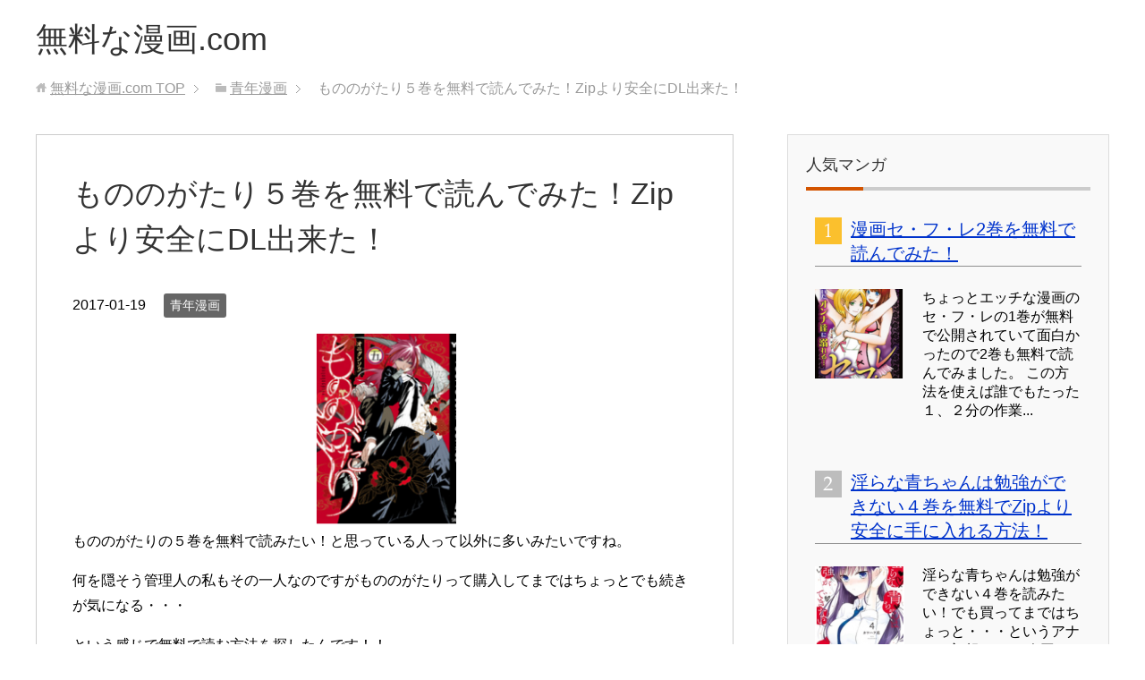

--- FILE ---
content_type: text/html; charset=UTF-8
request_url: https://xn--q9j341nb9fk3bd5h.com/blog/%E3%82%82%E3%81%AE%E3%81%AE%E3%81%8C%E3%81%9F%E3%82%8A%EF%BC%95%E5%B7%BB/
body_size: 12799
content:
<!DOCTYPE html>
<html lang="ja"
      class="col2">
<head prefix="og: http://ogp.me/ns# fb: http://ogp.me/ns/fb#">

    <title>もののがたり５巻を無料で読んでみた！Zipより安全にDL出来た！</title>
    <meta charset="UTF-8">
    <meta http-equiv="X-UA-Compatible" content="IE=edge">
	        <meta name="viewport" content="width=device-width, initial-scale=1.0">
			            <meta name="keywords" content="無料,青年漫画">
				            <meta name="description" content="もののがたりの５巻を無料で読みたい！と思っている人って以外に多いみたいですね。 何を隠そう管理人の私もその一人なのですがもののがたりって購入してまではちょっとでも続きが気になる・・・ という感じで無料で読む方法を探したん …">
		<link rel="canonical" href="https://xn--q9j341nb9fk3bd5h.com/blog/%e3%82%82%e3%81%ae%e3%81%ae%e3%81%8c%e3%81%9f%e3%82%8a%ef%bc%95%e5%b7%bb/" />
<meta name='robots' content='max-image-preview:large' />
<link rel="alternate" type="application/rss+xml" title="無料な漫画.com &raquo; フィード" href="https://xn--q9j341nb9fk3bd5h.com/feed/" />
<link rel="alternate" type="application/rss+xml" title="無料な漫画.com &raquo; コメントフィード" href="https://xn--q9j341nb9fk3bd5h.com/comments/feed/" />
<link rel="alternate" type="application/rss+xml" title="無料な漫画.com &raquo; もののがたり５巻を無料で読んでみた！Zipより安全にDL出来た！ のコメントのフィード" href="https://xn--q9j341nb9fk3bd5h.com/blog/%e3%82%82%e3%81%ae%e3%81%ae%e3%81%8c%e3%81%9f%e3%82%8a%ef%bc%95%e5%b7%bb/feed/" />
<script type="text/javascript">
window._wpemojiSettings = {"baseUrl":"https:\/\/s.w.org\/images\/core\/emoji\/14.0.0\/72x72\/","ext":".png","svgUrl":"https:\/\/s.w.org\/images\/core\/emoji\/14.0.0\/svg\/","svgExt":".svg","source":{"concatemoji":"https:\/\/xn--q9j341nb9fk3bd5h.com\/wp-includes\/js\/wp-emoji-release.min.js?ver=6.1.9"}};
/*! This file is auto-generated */
!function(e,a,t){var n,r,o,i=a.createElement("canvas"),p=i.getContext&&i.getContext("2d");function s(e,t){var a=String.fromCharCode,e=(p.clearRect(0,0,i.width,i.height),p.fillText(a.apply(this,e),0,0),i.toDataURL());return p.clearRect(0,0,i.width,i.height),p.fillText(a.apply(this,t),0,0),e===i.toDataURL()}function c(e){var t=a.createElement("script");t.src=e,t.defer=t.type="text/javascript",a.getElementsByTagName("head")[0].appendChild(t)}for(o=Array("flag","emoji"),t.supports={everything:!0,everythingExceptFlag:!0},r=0;r<o.length;r++)t.supports[o[r]]=function(e){if(p&&p.fillText)switch(p.textBaseline="top",p.font="600 32px Arial",e){case"flag":return s([127987,65039,8205,9895,65039],[127987,65039,8203,9895,65039])?!1:!s([55356,56826,55356,56819],[55356,56826,8203,55356,56819])&&!s([55356,57332,56128,56423,56128,56418,56128,56421,56128,56430,56128,56423,56128,56447],[55356,57332,8203,56128,56423,8203,56128,56418,8203,56128,56421,8203,56128,56430,8203,56128,56423,8203,56128,56447]);case"emoji":return!s([129777,127995,8205,129778,127999],[129777,127995,8203,129778,127999])}return!1}(o[r]),t.supports.everything=t.supports.everything&&t.supports[o[r]],"flag"!==o[r]&&(t.supports.everythingExceptFlag=t.supports.everythingExceptFlag&&t.supports[o[r]]);t.supports.everythingExceptFlag=t.supports.everythingExceptFlag&&!t.supports.flag,t.DOMReady=!1,t.readyCallback=function(){t.DOMReady=!0},t.supports.everything||(n=function(){t.readyCallback()},a.addEventListener?(a.addEventListener("DOMContentLoaded",n,!1),e.addEventListener("load",n,!1)):(e.attachEvent("onload",n),a.attachEvent("onreadystatechange",function(){"complete"===a.readyState&&t.readyCallback()})),(e=t.source||{}).concatemoji?c(e.concatemoji):e.wpemoji&&e.twemoji&&(c(e.twemoji),c(e.wpemoji)))}(window,document,window._wpemojiSettings);
</script>
<style type="text/css">
img.wp-smiley,
img.emoji {
	display: inline !important;
	border: none !important;
	box-shadow: none !important;
	height: 1em !important;
	width: 1em !important;
	margin: 0 0.07em !important;
	vertical-align: -0.1em !important;
	background: none !important;
	padding: 0 !important;
}
</style>
	<link rel='stylesheet' id='wp-block-library-css' href='https://xn--q9j341nb9fk3bd5h.com/wp-includes/css/dist/block-library/style.min.css?ver=6.1.9' type='text/css' media='all' />
<link rel='stylesheet' id='classic-theme-styles-css' href='https://xn--q9j341nb9fk3bd5h.com/wp-includes/css/classic-themes.min.css?ver=1' type='text/css' media='all' />
<style id='global-styles-inline-css' type='text/css'>
body{--wp--preset--color--black: #000000;--wp--preset--color--cyan-bluish-gray: #abb8c3;--wp--preset--color--white: #ffffff;--wp--preset--color--pale-pink: #f78da7;--wp--preset--color--vivid-red: #cf2e2e;--wp--preset--color--luminous-vivid-orange: #ff6900;--wp--preset--color--luminous-vivid-amber: #fcb900;--wp--preset--color--light-green-cyan: #7bdcb5;--wp--preset--color--vivid-green-cyan: #00d084;--wp--preset--color--pale-cyan-blue: #8ed1fc;--wp--preset--color--vivid-cyan-blue: #0693e3;--wp--preset--color--vivid-purple: #9b51e0;--wp--preset--gradient--vivid-cyan-blue-to-vivid-purple: linear-gradient(135deg,rgba(6,147,227,1) 0%,rgb(155,81,224) 100%);--wp--preset--gradient--light-green-cyan-to-vivid-green-cyan: linear-gradient(135deg,rgb(122,220,180) 0%,rgb(0,208,130) 100%);--wp--preset--gradient--luminous-vivid-amber-to-luminous-vivid-orange: linear-gradient(135deg,rgba(252,185,0,1) 0%,rgba(255,105,0,1) 100%);--wp--preset--gradient--luminous-vivid-orange-to-vivid-red: linear-gradient(135deg,rgba(255,105,0,1) 0%,rgb(207,46,46) 100%);--wp--preset--gradient--very-light-gray-to-cyan-bluish-gray: linear-gradient(135deg,rgb(238,238,238) 0%,rgb(169,184,195) 100%);--wp--preset--gradient--cool-to-warm-spectrum: linear-gradient(135deg,rgb(74,234,220) 0%,rgb(151,120,209) 20%,rgb(207,42,186) 40%,rgb(238,44,130) 60%,rgb(251,105,98) 80%,rgb(254,248,76) 100%);--wp--preset--gradient--blush-light-purple: linear-gradient(135deg,rgb(255,206,236) 0%,rgb(152,150,240) 100%);--wp--preset--gradient--blush-bordeaux: linear-gradient(135deg,rgb(254,205,165) 0%,rgb(254,45,45) 50%,rgb(107,0,62) 100%);--wp--preset--gradient--luminous-dusk: linear-gradient(135deg,rgb(255,203,112) 0%,rgb(199,81,192) 50%,rgb(65,88,208) 100%);--wp--preset--gradient--pale-ocean: linear-gradient(135deg,rgb(255,245,203) 0%,rgb(182,227,212) 50%,rgb(51,167,181) 100%);--wp--preset--gradient--electric-grass: linear-gradient(135deg,rgb(202,248,128) 0%,rgb(113,206,126) 100%);--wp--preset--gradient--midnight: linear-gradient(135deg,rgb(2,3,129) 0%,rgb(40,116,252) 100%);--wp--preset--duotone--dark-grayscale: url('#wp-duotone-dark-grayscale');--wp--preset--duotone--grayscale: url('#wp-duotone-grayscale');--wp--preset--duotone--purple-yellow: url('#wp-duotone-purple-yellow');--wp--preset--duotone--blue-red: url('#wp-duotone-blue-red');--wp--preset--duotone--midnight: url('#wp-duotone-midnight');--wp--preset--duotone--magenta-yellow: url('#wp-duotone-magenta-yellow');--wp--preset--duotone--purple-green: url('#wp-duotone-purple-green');--wp--preset--duotone--blue-orange: url('#wp-duotone-blue-orange');--wp--preset--font-size--small: 13px;--wp--preset--font-size--medium: 20px;--wp--preset--font-size--large: 36px;--wp--preset--font-size--x-large: 42px;--wp--preset--spacing--20: 0.44rem;--wp--preset--spacing--30: 0.67rem;--wp--preset--spacing--40: 1rem;--wp--preset--spacing--50: 1.5rem;--wp--preset--spacing--60: 2.25rem;--wp--preset--spacing--70: 3.38rem;--wp--preset--spacing--80: 5.06rem;}:where(.is-layout-flex){gap: 0.5em;}body .is-layout-flow > .alignleft{float: left;margin-inline-start: 0;margin-inline-end: 2em;}body .is-layout-flow > .alignright{float: right;margin-inline-start: 2em;margin-inline-end: 0;}body .is-layout-flow > .aligncenter{margin-left: auto !important;margin-right: auto !important;}body .is-layout-constrained > .alignleft{float: left;margin-inline-start: 0;margin-inline-end: 2em;}body .is-layout-constrained > .alignright{float: right;margin-inline-start: 2em;margin-inline-end: 0;}body .is-layout-constrained > .aligncenter{margin-left: auto !important;margin-right: auto !important;}body .is-layout-constrained > :where(:not(.alignleft):not(.alignright):not(.alignfull)){max-width: var(--wp--style--global--content-size);margin-left: auto !important;margin-right: auto !important;}body .is-layout-constrained > .alignwide{max-width: var(--wp--style--global--wide-size);}body .is-layout-flex{display: flex;}body .is-layout-flex{flex-wrap: wrap;align-items: center;}body .is-layout-flex > *{margin: 0;}:where(.wp-block-columns.is-layout-flex){gap: 2em;}.has-black-color{color: var(--wp--preset--color--black) !important;}.has-cyan-bluish-gray-color{color: var(--wp--preset--color--cyan-bluish-gray) !important;}.has-white-color{color: var(--wp--preset--color--white) !important;}.has-pale-pink-color{color: var(--wp--preset--color--pale-pink) !important;}.has-vivid-red-color{color: var(--wp--preset--color--vivid-red) !important;}.has-luminous-vivid-orange-color{color: var(--wp--preset--color--luminous-vivid-orange) !important;}.has-luminous-vivid-amber-color{color: var(--wp--preset--color--luminous-vivid-amber) !important;}.has-light-green-cyan-color{color: var(--wp--preset--color--light-green-cyan) !important;}.has-vivid-green-cyan-color{color: var(--wp--preset--color--vivid-green-cyan) !important;}.has-pale-cyan-blue-color{color: var(--wp--preset--color--pale-cyan-blue) !important;}.has-vivid-cyan-blue-color{color: var(--wp--preset--color--vivid-cyan-blue) !important;}.has-vivid-purple-color{color: var(--wp--preset--color--vivid-purple) !important;}.has-black-background-color{background-color: var(--wp--preset--color--black) !important;}.has-cyan-bluish-gray-background-color{background-color: var(--wp--preset--color--cyan-bluish-gray) !important;}.has-white-background-color{background-color: var(--wp--preset--color--white) !important;}.has-pale-pink-background-color{background-color: var(--wp--preset--color--pale-pink) !important;}.has-vivid-red-background-color{background-color: var(--wp--preset--color--vivid-red) !important;}.has-luminous-vivid-orange-background-color{background-color: var(--wp--preset--color--luminous-vivid-orange) !important;}.has-luminous-vivid-amber-background-color{background-color: var(--wp--preset--color--luminous-vivid-amber) !important;}.has-light-green-cyan-background-color{background-color: var(--wp--preset--color--light-green-cyan) !important;}.has-vivid-green-cyan-background-color{background-color: var(--wp--preset--color--vivid-green-cyan) !important;}.has-pale-cyan-blue-background-color{background-color: var(--wp--preset--color--pale-cyan-blue) !important;}.has-vivid-cyan-blue-background-color{background-color: var(--wp--preset--color--vivid-cyan-blue) !important;}.has-vivid-purple-background-color{background-color: var(--wp--preset--color--vivid-purple) !important;}.has-black-border-color{border-color: var(--wp--preset--color--black) !important;}.has-cyan-bluish-gray-border-color{border-color: var(--wp--preset--color--cyan-bluish-gray) !important;}.has-white-border-color{border-color: var(--wp--preset--color--white) !important;}.has-pale-pink-border-color{border-color: var(--wp--preset--color--pale-pink) !important;}.has-vivid-red-border-color{border-color: var(--wp--preset--color--vivid-red) !important;}.has-luminous-vivid-orange-border-color{border-color: var(--wp--preset--color--luminous-vivid-orange) !important;}.has-luminous-vivid-amber-border-color{border-color: var(--wp--preset--color--luminous-vivid-amber) !important;}.has-light-green-cyan-border-color{border-color: var(--wp--preset--color--light-green-cyan) !important;}.has-vivid-green-cyan-border-color{border-color: var(--wp--preset--color--vivid-green-cyan) !important;}.has-pale-cyan-blue-border-color{border-color: var(--wp--preset--color--pale-cyan-blue) !important;}.has-vivid-cyan-blue-border-color{border-color: var(--wp--preset--color--vivid-cyan-blue) !important;}.has-vivid-purple-border-color{border-color: var(--wp--preset--color--vivid-purple) !important;}.has-vivid-cyan-blue-to-vivid-purple-gradient-background{background: var(--wp--preset--gradient--vivid-cyan-blue-to-vivid-purple) !important;}.has-light-green-cyan-to-vivid-green-cyan-gradient-background{background: var(--wp--preset--gradient--light-green-cyan-to-vivid-green-cyan) !important;}.has-luminous-vivid-amber-to-luminous-vivid-orange-gradient-background{background: var(--wp--preset--gradient--luminous-vivid-amber-to-luminous-vivid-orange) !important;}.has-luminous-vivid-orange-to-vivid-red-gradient-background{background: var(--wp--preset--gradient--luminous-vivid-orange-to-vivid-red) !important;}.has-very-light-gray-to-cyan-bluish-gray-gradient-background{background: var(--wp--preset--gradient--very-light-gray-to-cyan-bluish-gray) !important;}.has-cool-to-warm-spectrum-gradient-background{background: var(--wp--preset--gradient--cool-to-warm-spectrum) !important;}.has-blush-light-purple-gradient-background{background: var(--wp--preset--gradient--blush-light-purple) !important;}.has-blush-bordeaux-gradient-background{background: var(--wp--preset--gradient--blush-bordeaux) !important;}.has-luminous-dusk-gradient-background{background: var(--wp--preset--gradient--luminous-dusk) !important;}.has-pale-ocean-gradient-background{background: var(--wp--preset--gradient--pale-ocean) !important;}.has-electric-grass-gradient-background{background: var(--wp--preset--gradient--electric-grass) !important;}.has-midnight-gradient-background{background: var(--wp--preset--gradient--midnight) !important;}.has-small-font-size{font-size: var(--wp--preset--font-size--small) !important;}.has-medium-font-size{font-size: var(--wp--preset--font-size--medium) !important;}.has-large-font-size{font-size: var(--wp--preset--font-size--large) !important;}.has-x-large-font-size{font-size: var(--wp--preset--font-size--x-large) !important;}
.wp-block-navigation a:where(:not(.wp-element-button)){color: inherit;}
:where(.wp-block-columns.is-layout-flex){gap: 2em;}
.wp-block-pullquote{font-size: 1.5em;line-height: 1.6;}
</style>
<link rel='stylesheet' id='keni_base-css' href='https://xn--q9j341nb9fk3bd5h.com/wp-content/themes/keni71_wp_corp_orange_201803231035/base.css?ver=6.1.9' type='text/css' media='all' />
<link rel='stylesheet' id='keni_rwd-css' href='https://xn--q9j341nb9fk3bd5h.com/wp-content/themes/keni71_wp_corp_orange_201803231035/rwd.css?ver=6.1.9' type='text/css' media='all' />
<script type='text/javascript' src='https://xn--q9j341nb9fk3bd5h.com/wp-includes/js/jquery/jquery.min.js?ver=3.6.1' id='jquery-core-js'></script>
<script type='text/javascript' src='https://xn--q9j341nb9fk3bd5h.com/wp-includes/js/jquery/jquery-migrate.min.js?ver=3.3.2' id='jquery-migrate-js'></script>
<link rel="https://api.w.org/" href="https://xn--q9j341nb9fk3bd5h.com/wp-json/" /><link rel="alternate" type="application/json" href="https://xn--q9j341nb9fk3bd5h.com/wp-json/wp/v2/posts/3137" /><link rel="EditURI" type="application/rsd+xml" title="RSD" href="https://xn--q9j341nb9fk3bd5h.com/xmlrpc.php?rsd" />
<link rel="wlwmanifest" type="application/wlwmanifest+xml" href="https://xn--q9j341nb9fk3bd5h.com/wp-includes/wlwmanifest.xml" />
<meta name="generator" content="WordPress 6.1.9" />
<link rel='shortlink' href='https://xn--q9j341nb9fk3bd5h.com/?p=3137' />
<link rel="alternate" type="application/json+oembed" href="https://xn--q9j341nb9fk3bd5h.com/wp-json/oembed/1.0/embed?url=https%3A%2F%2Fxn--q9j341nb9fk3bd5h.com%2Fblog%2F%25e3%2582%2582%25e3%2581%25ae%25e3%2581%25ae%25e3%2581%258c%25e3%2581%259f%25e3%2582%258a%25ef%25bc%2595%25e5%25b7%25bb%2F" />
<link rel="alternate" type="text/xml+oembed" href="https://xn--q9j341nb9fk3bd5h.com/wp-json/oembed/1.0/embed?url=https%3A%2F%2Fxn--q9j341nb9fk3bd5h.com%2Fblog%2F%25e3%2582%2582%25e3%2581%25ae%25e3%2581%25ae%25e3%2581%258c%25e3%2581%259f%25e3%2582%258a%25ef%25bc%2595%25e5%25b7%25bb%2F&#038;format=xml" />
<style>:root {
			--lazy-loader-animation-duration: 300ms;
		}
		  
		.lazyload {
	display: block;
}

.lazyload,
        .lazyloading {
			opacity: 0;
		}


		.lazyloaded {
			opacity: 1;
			transition: opacity 300ms;
			transition: opacity var(--lazy-loader-animation-duration);
		}</style><noscript><style>.lazyload { display: none; } .lazyload[class*="lazy-loader-background-element-"] { display: block; opacity: 1; }</style></noscript><link rel="icon" href="https://xn--q9j341nb9fk3bd5h.com/wp-content/uploads/2016/12/cropped-507180-32x32.png" sizes="32x32" />
<link rel="icon" href="https://xn--q9j341nb9fk3bd5h.com/wp-content/uploads/2016/12/cropped-507180-192x192.png" sizes="192x192" />
<link rel="apple-touch-icon" href="https://xn--q9j341nb9fk3bd5h.com/wp-content/uploads/2016/12/cropped-507180-180x180.png" />
<meta name="msapplication-TileImage" content="https://xn--q9j341nb9fk3bd5h.com/wp-content/uploads/2016/12/cropped-507180-270x270.png" />
    <!--[if lt IE 9]>
    <script src="https://xn--q9j341nb9fk3bd5h.com/wp-content/themes/keni71_wp_corp_orange_201803231035/js/html5.js"></script><![endif]-->
	<meta name="google-site-verification" content="l3fKUdFxGvVsH6LzlM6AkOy2Xqm0qnzJ-6hGsTPMkos" />

</head>
    <body class="post-template-default single single-post postid-3137 single-format-standard no-gn">
	
    <div class="container">
        <header id="top" class="site-header ">
            <div class="site-header-in">
                <div class="site-header-conts">
					                        <p class="site-title"><a
                                    href="https://xn--q9j341nb9fk3bd5h.com">無料な漫画.com</a>
                        </p>
					                </div>
            </div>
			        </header>
		        <!--▲サイトヘッダー-->

<div class="main-body">
<div class="main-body-in">

		<nav class="breadcrumbs">
			<ol class="breadcrumbs-in" itemscope itemtype="http://schema.org/BreadcrumbList">
				<li class="bcl-first" itemprop="itemListElement" itemscope itemtype="http://schema.org/ListItem">
	<a itemprop="item" href="https://xn--q9j341nb9fk3bd5h.com"><span itemprop="name">無料な漫画.com</span> TOP</a>
	<meta itemprop="position" content="1" />
</li>
<li itemprop="itemListElement" itemscope itemtype="http://schema.org/ListItem">
	<a itemprop="item" href="https://xn--q9j341nb9fk3bd5h.com/blog/category/seinen/"><span itemprop="name">青年漫画</span></a>
	<meta itemprop="position" content="2" />
</li>
<li class="bcl-last">もののがたり５巻を無料で読んでみた！Zipより安全にDL出来た！</li>
			</ol>
		</nav>
	
	<!--▼メインコンテンツ-->
	<main>
	<div class="main-conts">

		<!--記事-->
		<article id="post-3137" class="section-wrap post-3137 post type-post status-publish format-standard has-post-thumbnail category-seinen">
			<div class="section-in">

			<header class="article-header">
				<h1 class="section-title" itemprop="headline">もののがたり５巻を無料で読んでみた！Zipより安全にDL出来た！</h1>
				<p class="post-date"><time datetime="2017-01-19" itemprop="datePublished" content="2017-01-19" >2017-01-19</time></p>
				<meta itemprop="dateModified" content="2017-01-19">
								<div class="post-cat">
<span class="cat cat003" style="background-color: #666;"><a href="https://xn--q9j341nb9fk3bd5h.com/blog/category/seinen/" style="color: #FFF;">青年漫画</a></span>

</div>
							</header>

			<div class="article-body">
			<div class="al-c"><noscript><img decoding="async" src="https://xn--q9j341nb9fk3bd5h.com/wp-content/uploads/2017/01/もののがたり５巻.png" alt="もののがたりの５巻" width="159" height="222" class="alignnone size-full wp-image-208"></noscript><img decoding="async" src="data:image/svg+xml,%3Csvg%20xmlns%3D%22http%3A%2F%2Fwww.w3.org%2F2000%2Fsvg%22%20viewBox%3D%220%200%20159%20222%22%3E%3C%2Fsvg%3E" alt="もののがたりの５巻" width="159" height="222" class="alignnone size-full wp-image-208 lazyload" data-src="https://xn--q9j341nb9fk3bd5h.com/wp-content/uploads/2017/01/もののがたり５巻.png"></div>
<p>もののがたりの５巻を無料で読みたい！と思っている人って以外に多いみたいですね。</p>
<p>何を隠そう管理人の私もその一人なのですがもののがたりって購入してまではちょっとでも続きが気になる・・・</p>
<p>という感じで無料で読む方法を探したんです！！</p>
<p>そして見つけました！画期的な方法を！！</p>
<p>この方法を使えば誰でもたった１、２分の作業で丸々１巻全部無料で読めるんです。</p>
<p>しかもスマホにDLまで出来ちゃいます！！</p>
<p>とちょっともったいぶりましたが早速その方法を紹介しますね。</p>
<h2>もののがたり５巻を無料で読むにはコレ！</h2>
<p>こんな広告見たことないですか？</p>
<p><a href="https://t.afi-b.com/visit.php?guid=ON&#038;a=W6892w-1368404N&#038;p=Y792867c"><noscript><img decoding="async" class="aligncenter size-full wp-image-17" src="https://xn--q9j341nb9fk3bd5h.com/wp-content/uploads/2016/12/U-NEXT広告.png" alt width="327" height="246" srcset="https://xn--q9j341nb9fk3bd5h.com/wp-content/uploads/2016/12/U-NEXT広告.png 327w, https://xn--q9j341nb9fk3bd5h.com/wp-content/uploads/2016/12/U-NEXT広告-300x226.png 300w" sizes="(max-width: 327px) 100vw, 327px"></noscript><img decoding="async" class="aligncenter size-full wp-image-17 lazyload" src="data:image/svg+xml,%3Csvg%20xmlns%3D%22http%3A%2F%2Fwww.w3.org%2F2000%2Fsvg%22%20viewBox%3D%220%200%20327%20246%22%3E%3C%2Fsvg%3E" alt width="327" height="246" srcset="data:image/svg+xml,%3Csvg%20xmlns%3D%22http%3A%2F%2Fwww.w3.org%2F2000%2Fsvg%22%20viewBox%3D%220%200%20327%20246%22%3E%3C%2Fsvg%3E 327w" sizes="(max-width: 327px) 100vw, 327px" data-srcset="https://xn--q9j341nb9fk3bd5h.com/wp-content/uploads/2016/12/U-NEXT広告.png 327w, https://xn--q9j341nb9fk3bd5h.com/wp-content/uploads/2016/12/U-NEXT広告-300x226.png 300w" data-src="https://xn--q9j341nb9fk3bd5h.com/wp-content/uploads/2016/12/U-NEXT広告.png"></a></p>
<p>私はネットサーフィンしているとよく見かけていたのですがタマタマ暇だったんでそのまま使ってみたんです。</p>
<p>するとこのサイト実はとんでもない特典がありました！！</p>
<p>それがこれ！！</p>
<p><noscript><img decoding="async" src="https://xn--q9j341nb9fk3bd5h.com/wp-content/uploads/2016/12/U-NEXT無料特典１.png" alt width="420" height="290" class="aligncenter size-full wp-image-19" srcset="https://xn--q9j341nb9fk3bd5h.com/wp-content/uploads/2016/12/U-NEXT無料特典１.png 420w, https://xn--q9j341nb9fk3bd5h.com/wp-content/uploads/2016/12/U-NEXT無料特典１-300x207.png 300w" sizes="(max-width: 420px) 100vw, 420px"></noscript><img decoding="async" src="data:image/svg+xml,%3Csvg%20xmlns%3D%22http%3A%2F%2Fwww.w3.org%2F2000%2Fsvg%22%20viewBox%3D%220%200%20420%20290%22%3E%3C%2Fsvg%3E" alt width="420" height="290" class="aligncenter size-full wp-image-19 lazyload" srcset="data:image/svg+xml,%3Csvg%20xmlns%3D%22http%3A%2F%2Fwww.w3.org%2F2000%2Fsvg%22%20viewBox%3D%220%200%20420%20290%22%3E%3C%2Fsvg%3E 420w" sizes="(max-width: 420px) 100vw, 420px" data-srcset="https://xn--q9j341nb9fk3bd5h.com/wp-content/uploads/2016/12/U-NEXT無料特典１.png 420w, https://xn--q9j341nb9fk3bd5h.com/wp-content/uploads/2016/12/U-NEXT無料特典１-300x207.png 300w" data-src="https://xn--q9j341nb9fk3bd5h.com/wp-content/uploads/2016/12/U-NEXT無料特典１.png"></p>
<p>今回私が見つけた方法はU-NEXTの初回トライアル特典という初めて登録した人用のものなんですがその特典の一つがこれです！！</p>
<p>書いてある通り登録するだけで600円分のポイントがもらえるというものなんですがこの特典もちろん</p>
<p><span class="f14em b orange">もののがたり</span>の購入に使えます！</p>
<p>ですのでこの特典を使うことで完全０円でもののがたり５巻を自分のモノに出来ます♪</p>
<p>ここで心配になるのが登録ってタダなの？というところですよね。</p>
<p>その不安は特典３で解決してくれます。</p>
<p><noscript><img decoding="async" class="aligncenter size-full wp-image-20" src="https://xn--q9j341nb9fk3bd5h.com/wp-content/uploads/2016/12/U-NEXT無料特典３.png" alt width="421" height="244" srcset="https://xn--q9j341nb9fk3bd5h.com/wp-content/uploads/2016/12/U-NEXT無料特典３.png 421w, https://xn--q9j341nb9fk3bd5h.com/wp-content/uploads/2016/12/U-NEXT無料特典３-300x174.png 300w" sizes="(max-width: 421px) 100vw, 421px"></noscript><img decoding="async" class="aligncenter size-full wp-image-20 lazyload" src="data:image/svg+xml,%3Csvg%20xmlns%3D%22http%3A%2F%2Fwww.w3.org%2F2000%2Fsvg%22%20viewBox%3D%220%200%20421%20244%22%3E%3C%2Fsvg%3E" alt width="421" height="244" srcset="data:image/svg+xml,%3Csvg%20xmlns%3D%22http%3A%2F%2Fwww.w3.org%2F2000%2Fsvg%22%20viewBox%3D%220%200%20421%20244%22%3E%3C%2Fsvg%3E 421w" sizes="(max-width: 421px) 100vw, 421px" data-srcset="https://xn--q9j341nb9fk3bd5h.com/wp-content/uploads/2016/12/U-NEXT無料特典３.png 421w, https://xn--q9j341nb9fk3bd5h.com/wp-content/uploads/2016/12/U-NEXT無料特典３-300x174.png 300w" data-src="https://xn--q9j341nb9fk3bd5h.com/wp-content/uploads/2016/12/U-NEXT無料特典３.png"></p>
<p>U-NEXTは通常月額料金を支払うことで利用できるようになるサイトなのですが初めて登録した人はその月額料金が31日間免除されます。</p>
<p>つまり、特典１でもののがたりを無料購入して月額料金まで免除されれば当然支払う金額は”０円”なんです！！</p>
<p>公式サイトにも書いていますが無料トライアル期間（31日以内）に解約した場合、月額料金はかかりませんと明記されているもののドキドキで請求月を待っていましたが本当に０円でした♪</p>
<p>こんなにおいしい特典ってあるんですね（笑）</p>
<p>ちなみに特典２は私とは無縁なので割愛しましたが70種類以上の雑誌も読み放題のようです。</p>
<p>もののがたりを無料で読むには違法ZipがUPロードされてるサイトなんかもありますが経験上かなりの確率でウィルスが仕込まれているのであまりお勧めはしません・・・</p>
<p>あと出来るだけU-NEXTには早く登録した方が良いかもです♪</p>
<p>その理由は後述しますがまずはもののがたりを無料で読んじゃってください。</p>
<p><span class="f14em"><a href="https://t.afi-b.com/visit.php?guid=ON&#038;a=W6892w-1368404N&#038;p=Y792867c”>⇒もののがたりを無料で読む</a></span></p>
<h2>もののがたり５巻のあらすじ</h2>
<div class="><noscript><img decoding="async" src="https://xn--q9j341nb9fk3bd5h.com/wp-content/uploads/2017/01/もののがたり５巻.png" alt="もののがたりの５巻" width="159" height="222" class="alignnone size-full wp-image-208"></noscript><img decoding="async" src="data:image/svg+xml,%3Csvg%20xmlns%3D%22http%3A%2F%2Fwww.w3.org%2F2000%2Fsvg%22%20viewBox%3D%220%200%20159%20222%22%3E%3C%2Fsvg%3E" alt="もののがたりの５巻" width="159" height="222" class="alignnone size-full wp-image-208 lazyload" data-src="https://xn--q9j341nb9fk3bd5h.com/wp-content/uploads/2017/01/もののがたり５巻.png">
</a></span></p><blockquote><p>“付喪神&#8221;それは心を宿した器物。付喪神に囲まれて生きる箱入り娘・ぼたん。付喪神を憎む兵馬。この二人の出逢いが千年の都・京都を、日本を、揺るがし波紋を広げていく…。そして、過去のとある事件から己を恐れ、人を信じることを恐れるぼたんに兵馬は誓う。「君を守り通してみせる」 人と人。絆を結ぶ付喪ノ語り、約束を守る第五巻。</p>
<p class="link-ref"><cite><a href="https://www.amazon.co.jp/%E3%82%82%E3%81%AE%E3%81%AE%E3%81%8C%E3%81%9F%E3%82%8A-5-%E3%83%A4%E3%83%B3%E3%82%B0%E3%82%B8%E3%83%A3%E3%83%B3%E3%83%97%E3%82%B3%E3%83%9F%E3%83%83%E3%82%AF%E3%82%B9-%E3%82%AA%E3%83%8B%E3%82%B0%E3%83%B3%E3%82%BD%E3%82%A6/dp/4088905555/ref=sr_1_1?s=books&#038;ie=UTF8&#038;qid=1484821018&#038;sr=1-1&#038;keywords=%E3%82%82%E3%81%AE%E3%81%AE%E3%81%8C%E3%81%9F%E3%82%8A" target="_blank" rel="noopener">https://www.amazon.co.jp</a></cite></p>
</blockquote>
<h3>もののがたり５巻って面白い？</h3>
<blockquote><p>この巻はぼたんの心境の変化と兵馬の人柄に悶えます。長月の真意や雅楽寮、唐傘など、ものがたりが動き出す非常に盛り上がる１冊です。今から続巻が楽しみで仕方ないです。</p>
<p class="link-ref"><cite><a href="https://www.amazon.co.jp/%E3%82%82%E3%81%AE%E3%81%AE%E3%81%8C%E3%81%9F%E3%82%8A-5-%E3%83%A4%E3%83%B3%E3%82%B0%E3%82%B8%E3%83%A3%E3%83%B3%E3%83%97%E3%82%B3%E3%83%9F%E3%83%83%E3%82%AF%E3%82%B9-%E3%82%AA%E3%83%8B%E3%82%B0%E3%83%B3%E3%82%BD%E3%82%A6/dp/4088905555/ref=sr_1_1?s=books&#038;ie=UTF8&#038;qid=1484821018&#038;sr=1-1&#038;keywords=%E3%82%82%E3%81%AE%E3%81%AE%E3%81%8C%E3%81%9F%E3%82%8A" target="_blank" rel="noopener">https://www.amazon.co.jp</a></cite></p>
</blockquote>
<h2>U-NEXTを使いまくって分かったこと</h2>
<p>もののがたりを無料で読むためにU-NEXTに登録してせっかくなので無料期間は使い続けよう！と思い色々楽しんだのですが想像以上にすごいサイトでした。</p>
<p>まず見放題の動画がかなりあります。</p>
<p>これ全部見放題なのですが誰でも知っているような名作映画もありました。</p>
<p>入れ替わりが激しいので現在の配信情報は公式サイトで確認してくださいね♪</p>
<p>※常時1500作品程度は無料で見れるそうです。<br>
<noscript><img decoding="async" class="aligncenter size-large wp-image-23" src="https://xn--q9j341nb9fk3bd5h.com/wp-content/uploads/2016/12/U-NEXT無料の映画-1024x501.png" alt width="1024" height="501" srcset="https://xn--q9j341nb9fk3bd5h.com/wp-content/uploads/2016/12/U-NEXT無料の映画-1024x501.png 1024w, https://xn--q9j341nb9fk3bd5h.com/wp-content/uploads/2016/12/U-NEXT無料の映画-300x147.png 300w, https://xn--q9j341nb9fk3bd5h.com/wp-content/uploads/2016/12/U-NEXT無料の映画-768x376.png 768w, https://xn--q9j341nb9fk3bd5h.com/wp-content/uploads/2016/12/U-NEXT無料の映画.png 1542w" sizes="(max-width: 1024px) 100vw, 1024px"></noscript><img decoding="async" class="aligncenter size-large wp-image-23 lazyload" src="data:image/svg+xml,%3Csvg%20xmlns%3D%22http%3A%2F%2Fwww.w3.org%2F2000%2Fsvg%22%20viewBox%3D%220%200%201024%20501%22%3E%3C%2Fsvg%3E" alt width="1024" height="501" srcset="data:image/svg+xml,%3Csvg%20xmlns%3D%22http%3A%2F%2Fwww.w3.org%2F2000%2Fsvg%22%20viewBox%3D%220%200%201024%20501%22%3E%3C%2Fsvg%3E 1024w" sizes="(max-width: 1024px) 100vw, 1024px" data-srcset="https://xn--q9j341nb9fk3bd5h.com/wp-content/uploads/2016/12/U-NEXT無料の映画-1024x501.png 1024w, https://xn--q9j341nb9fk3bd5h.com/wp-content/uploads/2016/12/U-NEXT無料の映画-300x147.png 300w, https://xn--q9j341nb9fk3bd5h.com/wp-content/uploads/2016/12/U-NEXT無料の映画-768x376.png 768w, https://xn--q9j341nb9fk3bd5h.com/wp-content/uploads/2016/12/U-NEXT無料の映画.png 1542w" data-src="https://xn--q9j341nb9fk3bd5h.com/wp-content/uploads/2016/12/U-NEXT無料の映画-1024x501.png"></p>
<p>他にはエッチな大人動画も無料作品が大量にありました。</p>
<p>こんな感じで無料作品のランキングなんかもあるので探しやすいです。</p>
<p><noscript><img decoding="async" class="aligncenter size-full wp-image-24" src="https://xn--q9j341nb9fk3bd5h.com/wp-content/uploads/2016/12/U-NEXT無料動画２.png" alt width="796" height="449" srcset="https://xn--q9j341nb9fk3bd5h.com/wp-content/uploads/2016/12/U-NEXT無料動画２.png 796w, https://xn--q9j341nb9fk3bd5h.com/wp-content/uploads/2016/12/U-NEXT無料動画２-300x169.png 300w, https://xn--q9j341nb9fk3bd5h.com/wp-content/uploads/2016/12/U-NEXT無料動画２-768x433.png 768w" sizes="(max-width: 796px) 100vw, 796px"></noscript><img decoding="async" class="aligncenter size-full wp-image-24 lazyload" src="data:image/svg+xml,%3Csvg%20xmlns%3D%22http%3A%2F%2Fwww.w3.org%2F2000%2Fsvg%22%20viewBox%3D%220%200%20796%20449%22%3E%3C%2Fsvg%3E" alt width="796" height="449" srcset="data:image/svg+xml,%3Csvg%20xmlns%3D%22http%3A%2F%2Fwww.w3.org%2F2000%2Fsvg%22%20viewBox%3D%220%200%20796%20449%22%3E%3C%2Fsvg%3E 796w" sizes="(max-width: 796px) 100vw, 796px" data-srcset="https://xn--q9j341nb9fk3bd5h.com/wp-content/uploads/2016/12/U-NEXT無料動画２.png 796w, https://xn--q9j341nb9fk3bd5h.com/wp-content/uploads/2016/12/U-NEXT無料動画２-300x169.png 300w, https://xn--q9j341nb9fk3bd5h.com/wp-content/uploads/2016/12/U-NEXT無料動画２-768x433.png 768w" data-src="https://xn--q9j341nb9fk3bd5h.com/wp-content/uploads/2016/12/U-NEXT無料動画２.png"></p>
<p>そして先ほども言っていたなぜU-NEXTには早めに登録したほうが良いのか？</p>
<p>ということなんですが<span class="f14em red b">その理由がこれ</span>です。</p>
<p>U-NEXTを解約して一定期間がたつとこんなメールが届きます。</p>
<p><noscript><img decoding="async" class="aligncenter  wp-image-25" src="https://xn--q9j341nb9fk3bd5h.com/wp-content/uploads/2016/12/U-NEXTリトライメール-1024x533.png" alt width="847" height="441" srcset="https://xn--q9j341nb9fk3bd5h.com/wp-content/uploads/2016/12/U-NEXTリトライメール-1024x533.png 1024w, https://xn--q9j341nb9fk3bd5h.com/wp-content/uploads/2016/12/U-NEXTリトライメール-300x156.png 300w, https://xn--q9j341nb9fk3bd5h.com/wp-content/uploads/2016/12/U-NEXTリトライメール-768x400.png 768w, https://xn--q9j341nb9fk3bd5h.com/wp-content/uploads/2016/12/U-NEXTリトライメール.png 1431w" sizes="(max-width: 847px) 100vw, 847px"></noscript><img decoding="async" class="aligncenter  wp-image-25 lazyload" src="data:image/svg+xml,%3Csvg%20xmlns%3D%22http%3A%2F%2Fwww.w3.org%2F2000%2Fsvg%22%20viewBox%3D%220%200%20847%20441%22%3E%3C%2Fsvg%3E" alt width="847" height="441" srcset="data:image/svg+xml,%3Csvg%20xmlns%3D%22http%3A%2F%2Fwww.w3.org%2F2000%2Fsvg%22%20viewBox%3D%220%200%20847%20441%22%3E%3C%2Fsvg%3E 847w" sizes="(max-width: 847px) 100vw, 847px" data-srcset="https://xn--q9j341nb9fk3bd5h.com/wp-content/uploads/2016/12/U-NEXTリトライメール-1024x533.png 1024w, https://xn--q9j341nb9fk3bd5h.com/wp-content/uploads/2016/12/U-NEXTリトライメール-300x156.png 300w, https://xn--q9j341nb9fk3bd5h.com/wp-content/uploads/2016/12/U-NEXTリトライメール-768x400.png 768w, https://xn--q9j341nb9fk3bd5h.com/wp-content/uploads/2016/12/U-NEXTリトライメール.png 1431w" data-src="https://xn--q9j341nb9fk3bd5h.com/wp-content/uploads/2016/12/U-NEXTリトライメール-1024x533.png"></p>
<p>詳しく見ていきましょう。</p>
<p><noscript><img decoding="async" src="https://xn--q9j341nb9fk3bd5h.com/wp-content/uploads/2016/12/U-NEXTリトライキャンペーン０１.png" alt width="639" height="289" class="aligncenter size-full wp-image-26" srcset="https://xn--q9j341nb9fk3bd5h.com/wp-content/uploads/2016/12/U-NEXTリトライキャンペーン０１.png 639w, https://xn--q9j341nb9fk3bd5h.com/wp-content/uploads/2016/12/U-NEXTリトライキャンペーン０１-300x136.png 300w" sizes="(max-width: 639px) 100vw, 639px"></noscript><img decoding="async" src="data:image/svg+xml,%3Csvg%20xmlns%3D%22http%3A%2F%2Fwww.w3.org%2F2000%2Fsvg%22%20viewBox%3D%220%200%20639%20289%22%3E%3C%2Fsvg%3E" alt width="639" height="289" class="aligncenter size-full wp-image-26 lazyload" srcset="data:image/svg+xml,%3Csvg%20xmlns%3D%22http%3A%2F%2Fwww.w3.org%2F2000%2Fsvg%22%20viewBox%3D%220%200%20639%20289%22%3E%3C%2Fsvg%3E 639w" sizes="(max-width: 639px) 100vw, 639px" data-srcset="https://xn--q9j341nb9fk3bd5h.com/wp-content/uploads/2016/12/U-NEXTリトライキャンペーン０１.png 639w, https://xn--q9j341nb9fk3bd5h.com/wp-content/uploads/2016/12/U-NEXTリトライキャンペーン０１-300x136.png 300w" data-src="https://xn--q9j341nb9fk3bd5h.com/wp-content/uploads/2016/12/U-NEXTリトライキャンペーン０１.png"></p>
<p>どうやら一度離れた顧客を再獲得しようとするU-NEXTのキャンペーンのようです。</p>
<p>さらに読み進めて行くと今回の特典の詳細がありました。</p>
<p><noscript><img decoding="async" src="https://xn--q9j341nb9fk3bd5h.com/wp-content/uploads/2016/12/U-NEXTリトライキャンペーン０２.png" alt width="630" height="322" class="aligncenter size-full wp-image-27" srcset="https://xn--q9j341nb9fk3bd5h.com/wp-content/uploads/2016/12/U-NEXTリトライキャンペーン０２.png 630w, https://xn--q9j341nb9fk3bd5h.com/wp-content/uploads/2016/12/U-NEXTリトライキャンペーン０２-300x153.png 300w" sizes="(max-width: 630px) 100vw, 630px"></noscript><img decoding="async" src="data:image/svg+xml,%3Csvg%20xmlns%3D%22http%3A%2F%2Fwww.w3.org%2F2000%2Fsvg%22%20viewBox%3D%220%200%20630%20322%22%3E%3C%2Fsvg%3E" alt width="630" height="322" class="aligncenter size-full wp-image-27 lazyload" srcset="data:image/svg+xml,%3Csvg%20xmlns%3D%22http%3A%2F%2Fwww.w3.org%2F2000%2Fsvg%22%20viewBox%3D%220%200%20630%20322%22%3E%3C%2Fsvg%3E 630w" sizes="(max-width: 630px) 100vw, 630px" data-srcset="https://xn--q9j341nb9fk3bd5h.com/wp-content/uploads/2016/12/U-NEXTリトライキャンペーン０２.png 630w, https://xn--q9j341nb9fk3bd5h.com/wp-content/uploads/2016/12/U-NEXTリトライキャンペーン０２-300x153.png 300w" data-src="https://xn--q9j341nb9fk3bd5h.com/wp-content/uploads/2016/12/U-NEXTリトライキャンペーン０２.png"></p>
<p><span class="f14em b">！！！！？？？？</span></p>
<p>「おまえはバカか？」<br>
<noscript><img decoding="async" src="https://xn--q9j341nb9fk3bd5h.com/wp-content/uploads/2016/12/おまえはバカか？.png" alt width="286" height="170" class="aligncenter size-full wp-image-28"></noscript><img decoding="async" src="data:image/svg+xml,%3Csvg%20xmlns%3D%22http%3A%2F%2Fwww.w3.org%2F2000%2Fsvg%22%20viewBox%3D%220%200%20286%20170%22%3E%3C%2Fsvg%3E" alt width="286" height="170" class="aligncenter size-full wp-image-28 lazyload" data-src="https://xn--q9j341nb9fk3bd5h.com/wp-content/uploads/2016/12/おまえはバカか？.png"></p>
<p>とどこぞのリアクション芸人のようなツッコミを入れてしまいそうな驚愕な内容です！！</p>
<p>さすが上場企業なだけあって大盤振る舞いですね。</p>
<p>なんともう一度無料で31日使えてさらに500円分のポイントも貰えるようです！</p>
<p>もちろん速攻で登録しました（笑）</p>
<p>そしてちゃっかりまた漫画を無料で買ったのです♪</p>
<p>これがあるから出来るだけ早く登録したほうが良いんです！！</p>
<p>キャンペーンは不定期なのでU-NEXTで最大限”得する為”にも最初の登録は早めに終わらせておいてくださいね。</p>
<p><span class="f14em"><a href="http://link-a.net/gate.php?guid=on&#038;mcode=wfcsmgsu&#038;acode=44khm3kiczbu&#038;itemid=0" target="_blank" rel="noopener">⇒早速U-NEXTに登録する</a></span></p>
			</div><!--article-body-->

						
			<div class="contents related-articles related-articles-thumbs01">
<h2 id="keni-relatedposts">関連記事</h2>
<ul class="keni-relatedposts-list">
<li><div class="related-thumb"><a href="https://xn--q9j341nb9fk3bd5h.com/blog/暁の暴君５巻/" title="暁の暴君５巻を無料で読んでみた！Zipより安全にDL出来た！"><img src="https://xn--q9j341nb9fk3bd5h.com/wp-content/uploads/2016/12/暁の暴君５巻-100x100.png" class="relation-image"></a></div><p><a href="https://xn--q9j341nb9fk3bd5h.com/blog/暁の暴君５巻/" title="暁の暴君５巻を無料で読んでみた！Zipより安全にDL出来た！">暁の暴君５巻を無料で読んでみた！Zipより安全にDL出来た！</a></p></li>
<li><div class="related-thumb"><a href="https://xn--q9j341nb9fk3bd5h.com/blog/恋のツキ３巻/" title="恋のツキ３巻をZipより安全に無料でDL出来るスマホで読める！"><img src="https://xn--q9j341nb9fk3bd5h.com/wp-content/uploads/2017/05/恋のツキ３巻-100x100.png" class="relation-image"></a></div><p><a href="https://xn--q9j341nb9fk3bd5h.com/blog/恋のツキ３巻/" title="恋のツキ３巻をZipより安全に無料でDL出来るスマホで読める！">恋のツキ３巻をZipより安全に無料でDL出来るスマホで読める！</a></p></li>
<li><div class="related-thumb"><a href="https://xn--q9j341nb9fk3bd5h.com/blog/君が死ぬ夏に２巻/" title="君が死ぬ夏に２巻が全部無料で読めた！Zipより安全にスマホにDL！"><img src="https://xn--q9j341nb9fk3bd5h.com/wp-content/uploads/2017/01/君が死ぬ夏に２巻-100x100.png" class="relation-image"></a></div><p><a href="https://xn--q9j341nb9fk3bd5h.com/blog/君が死ぬ夏に２巻/" title="君が死ぬ夏に２巻が全部無料で読めた！Zipより安全にスマホにDL！">君が死ぬ夏に２巻が全部無料で読めた！Zipより安全にスマホにDL！</a></p></li>
<li><div class="related-thumb"><a href="https://xn--q9j341nb9fk3bd5h.com/blog/銀河英雄伝説２巻/" title="銀河英雄伝説２巻を全部無料で読んでみた！Zipより安全にDL出来た！"><img src="https://xn--q9j341nb9fk3bd5h.com/wp-content/uploads/2017/03/銀河英雄伝説２巻-100x100.png" class="relation-image"></a></div><p><a href="https://xn--q9j341nb9fk3bd5h.com/blog/銀河英雄伝説２巻/" title="銀河英雄伝説２巻を全部無料で読んでみた！Zipより安全にDL出来た！">銀河英雄伝説２巻を全部無料で読んでみた！Zipより安全にDL出来た！</a></p></li>
<li><div class="related-thumb"><a href="https://xn--q9j341nb9fk3bd5h.com/blog/死にあるき/" title="死にあるき１巻を無料でZipより安全に手に入れる方法！"><img src="https://xn--q9j341nb9fk3bd5h.com/wp-content/uploads/2017/07/死にあるき１巻-100x100.png" class="relation-image"></a></div><p><a href="https://xn--q9j341nb9fk3bd5h.com/blog/死にあるき/" title="死にあるき１巻を無料でZipより安全に手に入れる方法！">死にあるき１巻を無料でZipより安全に手に入れる方法！</a></p></li>
</ul>
</div>
			<div class="page-nav-bf cont-nav">
<p class="page-nav-next">「<a href="https://xn--q9j341nb9fk3bd5h.com/blog/%e3%83%a9%e3%82%a4%e3%83%95%e3%83%ab%e3%83%bb%e3%82%a4%e3%82%ba%e3%83%bb%e3%83%93%e3%83%a5%e3%83%bc%e3%83%86%e3%82%a3%e3%83%95%e3%83%ab%ef%bc%92%e5%b7%bb/" rel="next">ライフル・イズ・ビューティフル２巻を無料で読んでみた！Zipより安全にDL出来た！</a>」</p>
<p class="page-nav-prev">「<a href="https://xn--q9j341nb9fk3bd5h.com/blog/%e3%82%af%e3%83%8e%e3%82%a4%e3%83%81%e3%83%8e%e3%82%a4%e3%83%81%ef%bc%81%ef%bc%91%e5%b7%bb/" rel="prev">クノイチノイチ！１巻を無料で読んでみた！Zipより安全にDL出来た！</a>」</p>
			</div>
			
			<section id="comments" class="comments-area">
			
<!-- You can start editing here. -->


			<!-- If comments are open, but there are no comments. -->

	 	<div id="respond" class="comment-respond">
		<h3 id="reply-title" class="comment-reply-title">コメントを残す <small><a rel="nofollow" id="cancel-comment-reply-link" href="/blog/%E3%82%82%E3%81%AE%E3%81%AE%E3%81%8C%E3%81%9F%E3%82%8A%EF%BC%95%E5%B7%BB/#respond" style="display:none;">コメントをキャンセル</a></small></h3><form action="https://xn--q9j341nb9fk3bd5h.com/wp-comments-post.php" method="post" id="commentform" class="comment-form" novalidate><div class="comment-form-author"><p><label for="author"><small>名前 <span class="required"> (必須) </span></small></label></p><p><input id="author" class="w50" name="author" type="text" value="" size="30" aria-required='true' /></p></div>
<div class="comment-form-email comment-form-mail"><p><label for="email"><small>メールアドレス（公開されません） <span class="required"> (必須) </span></small></label></p> <p><input id="email" class="w50" name="email" type="email" value="" size="30" aria-required='true' /></p></div>
<div class="comment-form-url"><p><label for="url"><small>ウェブサイト</small></label></p><p><input id="url" class="w50" name="url" type="url" value="" size="30" /></p></div>
<p class="comment-form-comment m0-b"><label for="comment"><small>コメント</small></label></p><p><textarea id="comment" name="comment" class="w90" cols="45" rows="8" maxlength="65525" aria-required="true" required="required"></textarea></p><p class="form-submit"><p class="al-c"><button name="submit" type="submit" id="submit" class="submit btn btn-form01" value="コメントを送信"><span>コメント送信</span></button></p> <input type='hidden' name='comment_post_ID' value='3137' id='comment_post_ID' />
<input type='hidden' name='comment_parent' id='comment_parent' value='0' />
</p><p style="display: none;"><input type="hidden" id="akismet_comment_nonce" name="akismet_comment_nonce" value="c4a14fd411" /></p><p style="display: none !important;"><label>&#916;<textarea name="ak_hp_textarea" cols="45" rows="8" maxlength="100"></textarea></label><input type="hidden" id="ak_js_1" name="ak_js" value="49"/><script>document.getElementById( "ak_js_1" ).setAttribute( "value", ( new Date() ).getTime() );</script></p></form>	</div><!-- #respond -->
				</section>

			</div><!--section-in-->
		</article><!--記事-->


	</div><!--main-conts-->
	</main>
	<!--▲メインコンテンツ-->

	    <!--▼サブコンテンツ-->
    <aside class="sub-conts sidebar">
		<section id="keni_pv-5" class="section-wrap widget-conts widget_keni_pv"><div class="section-in"><h3 class="section-title">人気マンガ</h3>
<ol class="ranking-list ranking-list03">
<li class="rank01">
<h4 class="rank-title"><a href="https://xn--q9j341nb9fk3bd5h.com/blog/%e6%bc%ab%e7%94%bb%e3%82%bb%e3%83%bb%e3%83%95%e3%83%bb%e3%83%ac2%e5%b7%bb%e3%82%92%e7%84%a1%e6%96%99%e3%81%a7%e8%aa%ad%e3%82%93%e3%81%a7%e3%81%bf%e3%81%9f%ef%bc%81/">漫画セ・フ・レ2巻を無料で読んでみた！</a></h4>
<div class="rank-thumb"><a href="https://xn--q9j341nb9fk3bd5h.com/blog/%e6%bc%ab%e7%94%bb%e3%82%bb%e3%83%bb%e3%83%95%e3%83%bb%e3%83%ac2%e5%b7%bb%e3%82%92%e7%84%a1%e6%96%99%e3%81%a7%e8%aa%ad%e3%82%93%e3%81%a7%e3%81%bf%e3%81%9f%ef%bc%81/"><noscript><img width="100" height="100" src="https://xn--q9j341nb9fk3bd5h.com/wp-content/uploads/2018/02/5f5fb81a1dd75a3163556aa4afd5aa6f-100x100.png" class="attachment-ss_thumb size-ss_thumb wp-post-image" alt="セ・フ・レ2巻無料" decoding="async" loading="lazy" srcset="https://xn--q9j341nb9fk3bd5h.com/wp-content/uploads/2018/02/5f5fb81a1dd75a3163556aa4afd5aa6f-100x100.png 100w, https://xn--q9j341nb9fk3bd5h.com/wp-content/uploads/2018/02/5f5fb81a1dd75a3163556aa4afd5aa6f-150x150.png 150w" sizes="(max-width: 100px) 100vw, 100px"></noscript><img width="100" height="100" src="data:image/svg+xml,%3Csvg%20xmlns%3D%22http%3A%2F%2Fwww.w3.org%2F2000%2Fsvg%22%20viewBox%3D%220%200%20100%20100%22%3E%3C%2Fsvg%3E" class="attachment-ss_thumb size-ss_thumb wp-post-image lazyload" alt="セ・フ・レ2巻無料" decoding="async" loading="lazy" srcset="data:image/svg+xml,%3Csvg%20xmlns%3D%22http%3A%2F%2Fwww.w3.org%2F2000%2Fsvg%22%20viewBox%3D%220%200%20100%20100%22%3E%3C%2Fsvg%3E 100w" sizes="(max-width: 100px) 100vw, 100px" data-srcset="https://xn--q9j341nb9fk3bd5h.com/wp-content/uploads/2018/02/5f5fb81a1dd75a3163556aa4afd5aa6f-100x100.png 100w, https://xn--q9j341nb9fk3bd5h.com/wp-content/uploads/2018/02/5f5fb81a1dd75a3163556aa4afd5aa6f-150x150.png 150w" data-src="https://xn--q9j341nb9fk3bd5h.com/wp-content/uploads/2018/02/5f5fb81a1dd75a3163556aa4afd5aa6f-100x100.png"></a></div>
<p class="rank-desc">

ちょっとエッチな漫画のセ・フ・レの1巻が無料で公開されていて面白かったので2巻も無料で読んでみました。

この方法を使えば誰でもたった１、２分の作業...</p>
</li>
<li class="rank02">
<h4 class="rank-title"><a href="https://xn--q9j341nb9fk3bd5h.com/blog/%e6%b7%ab%e3%82%89%e3%81%aa%e9%9d%92%e3%81%a1%e3%82%83%e3%82%93%e3%81%af%e5%8b%89%e5%bc%b7%e3%81%8c%e3%81%a7%e3%81%8d%e3%81%aa%e3%81%84%ef%bc%94%e5%b7%bb/">淫らな青ちゃんは勉強ができない４巻を無料でZipより安全に手に入れる方法！</a></h4>
<div class="rank-thumb"><a href="https://xn--q9j341nb9fk3bd5h.com/blog/%e6%b7%ab%e3%82%89%e3%81%aa%e9%9d%92%e3%81%a1%e3%82%83%e3%82%93%e3%81%af%e5%8b%89%e5%bc%b7%e3%81%8c%e3%81%a7%e3%81%8d%e3%81%aa%e3%81%84%ef%bc%94%e5%b7%bb/"><noscript><img width="100" height="100" src="https://xn--q9j341nb9fk3bd5h.com/wp-content/uploads/2017/07/淫らな青ちゃんは勉強ができない４巻-100x100.png" class="attachment-ss_thumb size-ss_thumb wp-post-image" alt decoding="async" loading="lazy" srcset="https://xn--q9j341nb9fk3bd5h.com/wp-content/uploads/2017/07/淫らな青ちゃんは勉強ができない４巻-100x100.png 100w, https://xn--q9j341nb9fk3bd5h.com/wp-content/uploads/2017/07/淫らな青ちゃんは勉強ができない４巻-150x150.png 150w" sizes="(max-width: 100px) 100vw, 100px"></noscript><img width="100" height="100" src="data:image/svg+xml,%3Csvg%20xmlns%3D%22http%3A%2F%2Fwww.w3.org%2F2000%2Fsvg%22%20viewBox%3D%220%200%20100%20100%22%3E%3C%2Fsvg%3E" class="attachment-ss_thumb size-ss_thumb wp-post-image lazyload" alt decoding="async" loading="lazy" srcset="data:image/svg+xml,%3Csvg%20xmlns%3D%22http%3A%2F%2Fwww.w3.org%2F2000%2Fsvg%22%20viewBox%3D%220%200%20100%20100%22%3E%3C%2Fsvg%3E 100w" sizes="(max-width: 100px) 100vw, 100px" data-srcset="https://xn--q9j341nb9fk3bd5h.com/wp-content/uploads/2017/07/淫らな青ちゃんは勉強ができない４巻-100x100.png 100w, https://xn--q9j341nb9fk3bd5h.com/wp-content/uploads/2017/07/淫らな青ちゃんは勉強ができない４巻-150x150.png 150w" data-src="https://xn--q9j341nb9fk3bd5h.com/wp-content/uploads/2017/07/淫らな青ちゃんは勉強ができない４巻-100x100.png"></a></div>
<p class="rank-desc">
淫らな青ちゃんは勉強ができない４巻を読みたい！でも買ってまではちょっと・・・というアナタに朗報です！

今回、私が見つけた方法を使えば淫らな青ちゃんは勉...</p>
</li>
<li class="rank03">
<h4 class="rank-title"><a href="https://xn--q9j341nb9fk3bd5h.com/blog/%e8%90%bd%e7%ac%ac%e9%a8%8e%e5%a3%ab%e3%81%ae%e8%8b%b1%e9%9b%84%e8%ad%9a%ef%bc%99%e5%b7%bb/">落第騎士の英雄譚９巻がほぼ無料でZipより安全にDL出来てスマホで読める！</a></h4>
<div class="rank-thumb"><a href="https://xn--q9j341nb9fk3bd5h.com/blog/%e8%90%bd%e7%ac%ac%e9%a8%8e%e5%a3%ab%e3%81%ae%e8%8b%b1%e9%9b%84%e8%ad%9a%ef%bc%99%e5%b7%bb/"><noscript><img width="100" height="100" src="https://xn--q9j341nb9fk3bd5h.com/wp-content/uploads/2017/06/落第騎士の英雄譚９巻-100x100.png" class="attachment-ss_thumb size-ss_thumb wp-post-image" alt decoding="async" loading="lazy" srcset="https://xn--q9j341nb9fk3bd5h.com/wp-content/uploads/2017/06/落第騎士の英雄譚９巻-100x100.png 100w, https://xn--q9j341nb9fk3bd5h.com/wp-content/uploads/2017/06/落第騎士の英雄譚９巻-150x150.png 150w" sizes="(max-width: 100px) 100vw, 100px"></noscript><img width="100" height="100" src="data:image/svg+xml,%3Csvg%20xmlns%3D%22http%3A%2F%2Fwww.w3.org%2F2000%2Fsvg%22%20viewBox%3D%220%200%20100%20100%22%3E%3C%2Fsvg%3E" class="attachment-ss_thumb size-ss_thumb wp-post-image lazyload" alt decoding="async" loading="lazy" srcset="data:image/svg+xml,%3Csvg%20xmlns%3D%22http%3A%2F%2Fwww.w3.org%2F2000%2Fsvg%22%20viewBox%3D%220%200%20100%20100%22%3E%3C%2Fsvg%3E 100w" sizes="(max-width: 100px) 100vw, 100px" data-srcset="https://xn--q9j341nb9fk3bd5h.com/wp-content/uploads/2017/06/落第騎士の英雄譚９巻-100x100.png 100w, https://xn--q9j341nb9fk3bd5h.com/wp-content/uploads/2017/06/落第騎士の英雄譚９巻-150x150.png 150w" data-src="https://xn--q9j341nb9fk3bd5h.com/wp-content/uploads/2017/06/落第騎士の英雄譚９巻-100x100.png"></a></div>
<p class="rank-desc">
落第騎士の英雄譚９巻を無料で読みたい！と思い立った私はグーグル先生の力をフル活用しある画期的な方法に巡り合いました！

それはわずか数十円で落第騎士の英...</p>
</li>
<li class="rank04">
<h4 class="rank-title"><a href="https://xn--q9j341nb9fk3bd5h.com/blog/%ef%bd%94%ef%bd%92%ef%bd%89%ef%bd%83%ef%bd%8b%ef%bd%93%ef%bd%94%ef%bd%85%ef%bd%92%ef%bc%92%e5%b7%bb/">ＴＲＩＣＫＳＴＥＲ２巻を無料で読んでみた！Zipより安全にDL出来た！</a></h4>
<div class="rank-thumb"><a href="https://xn--q9j341nb9fk3bd5h.com/blog/%ef%bd%94%ef%bd%92%ef%bd%89%ef%bd%83%ef%bd%8b%ef%bd%93%ef%bd%94%ef%bd%85%ef%bd%92%ef%bc%92%e5%b7%bb/"><noscript><img width="100" height="100" src="https://xn--q9j341nb9fk3bd5h.com/wp-content/uploads/2017/04/ＴＲＩＣＫＳＴＥＲ２巻-100x100.png" class="attachment-ss_thumb size-ss_thumb wp-post-image" alt decoding="async" loading="lazy" srcset="https://xn--q9j341nb9fk3bd5h.com/wp-content/uploads/2017/04/ＴＲＩＣＫＳＴＥＲ２巻-100x100.png 100w, https://xn--q9j341nb9fk3bd5h.com/wp-content/uploads/2017/04/ＴＲＩＣＫＳＴＥＲ２巻-149x150.png 149w" sizes="(max-width: 100px) 100vw, 100px"></noscript><img width="100" height="100" src="data:image/svg+xml,%3Csvg%20xmlns%3D%22http%3A%2F%2Fwww.w3.org%2F2000%2Fsvg%22%20viewBox%3D%220%200%20100%20100%22%3E%3C%2Fsvg%3E" class="attachment-ss_thumb size-ss_thumb wp-post-image lazyload" alt decoding="async" loading="lazy" srcset="data:image/svg+xml,%3Csvg%20xmlns%3D%22http%3A%2F%2Fwww.w3.org%2F2000%2Fsvg%22%20viewBox%3D%220%200%20100%20100%22%3E%3C%2Fsvg%3E 100w" sizes="(max-width: 100px) 100vw, 100px" data-srcset="https://xn--q9j341nb9fk3bd5h.com/wp-content/uploads/2017/04/ＴＲＩＣＫＳＴＥＲ２巻-100x100.png 100w, https://xn--q9j341nb9fk3bd5h.com/wp-content/uploads/2017/04/ＴＲＩＣＫＳＴＥＲ２巻-149x150.png 149w" data-src="https://xn--q9j341nb9fk3bd5h.com/wp-content/uploads/2017/04/ＴＲＩＣＫＳＴＥＲ２巻-100x100.png"></a></div>
<p class="rank-desc">
ＴＲＩＣＫＳＴＥＲの２巻を無料で読みたい！と思っている人って以外に多いみたいですね。

何を隠そう管理人の私もその一人なのですがＴＲＩＣＫＳＴＥＲって購...</p>
</li>
<li class="rank05">
<h4 class="rank-title"><a href="https://xn--q9j341nb9fk3bd5h.com/blog/%e3%81%9d%e3%81%ae%e5%a8%98%e3%80%81%e6%ad%a6%e8%94%b5%ef%bc%92%e5%b7%bb/">その娘、武蔵２巻を無料で読んでみた！Zipより安全にDL出来た！</a></h4>
<div class="rank-thumb"><a href="https://xn--q9j341nb9fk3bd5h.com/blog/%e3%81%9d%e3%81%ae%e5%a8%98%e3%80%81%e6%ad%a6%e8%94%b5%ef%bc%92%e5%b7%bb/"><noscript><img width="100" height="100" src="https://xn--q9j341nb9fk3bd5h.com/wp-content/uploads/2017/03/その娘武蔵２巻-100x100.png" class="attachment-ss_thumb size-ss_thumb wp-post-image" alt decoding="async" loading="lazy" srcset="https://xn--q9j341nb9fk3bd5h.com/wp-content/uploads/2017/03/その娘武蔵２巻-100x100.png 100w, https://xn--q9j341nb9fk3bd5h.com/wp-content/uploads/2017/03/その娘武蔵２巻-150x150.png 150w" sizes="(max-width: 100px) 100vw, 100px"></noscript><img width="100" height="100" src="data:image/svg+xml,%3Csvg%20xmlns%3D%22http%3A%2F%2Fwww.w3.org%2F2000%2Fsvg%22%20viewBox%3D%220%200%20100%20100%22%3E%3C%2Fsvg%3E" class="attachment-ss_thumb size-ss_thumb wp-post-image lazyload" alt decoding="async" loading="lazy" srcset="data:image/svg+xml,%3Csvg%20xmlns%3D%22http%3A%2F%2Fwww.w3.org%2F2000%2Fsvg%22%20viewBox%3D%220%200%20100%20100%22%3E%3C%2Fsvg%3E 100w" sizes="(max-width: 100px) 100vw, 100px" data-srcset="https://xn--q9j341nb9fk3bd5h.com/wp-content/uploads/2017/03/その娘武蔵２巻-100x100.png 100w, https://xn--q9j341nb9fk3bd5h.com/wp-content/uploads/2017/03/その娘武蔵２巻-150x150.png 150w" data-src="https://xn--q9j341nb9fk3bd5h.com/wp-content/uploads/2017/03/その娘武蔵２巻-100x100.png"></a></div>
<p class="rank-desc">
その娘、武蔵の２巻を無料で読みたい！と思っている人って以外に多いみたいですね。

何を隠そう管理人の私もその一人なのですがその娘、武蔵って購入してまでは...</p>
</li>
</ol>
</div></section>    </aside>
    <!--▲サブコンテンツ-->

	
</div>
</div>

<!--▼サイトフッター-->
<footer class="site-footer">
	<div class="site-footer-in">
	<div class="site-footer-conts">
	</div>
	</div>
	<div class="copyright">
		<p><small>(C) 2016無料な漫画.com</small></p>
	</div>
</footer>
<!--▲サイトフッター-->


<!--▼ページトップ-->
<p class="page-top"><a href="#top"><img class="over" src="https://xn--q9j341nb9fk3bd5h.com/wp-content/themes/keni71_wp_corp_orange_201803231035/images/common/page-top_off.png" width="80" height="80" alt="ページの先頭へ"></a></p>
<!--▲ページトップ-->

</div><!--container-->

<script type='text/javascript' src='https://xn--q9j341nb9fk3bd5h.com/wp-content/themes/keni71_wp_corp_orange_201803231035/js/socialButton.js?ver=6.1.9' id='my-social-js'></script>
<script type='text/javascript' src='https://xn--q9j341nb9fk3bd5h.com/wp-content/themes/keni71_wp_corp_orange_201803231035/js/utility.js?ver=6.1.9' id='my-utility-js'></script>
<script type='text/javascript' src='https://xn--q9j341nb9fk3bd5h.com/wp-content/plugins/lazy-loading-responsive-images/js/lazysizes.min.js?ver=1673928279' id='lazysizes-js'></script>
<script defer type='text/javascript' src='https://xn--q9j341nb9fk3bd5h.com/wp-content/plugins/akismet/_inc/akismet-frontend.js?ver=1673928254' id='akismet-frontend-js'></script>
	

</body>
</html>